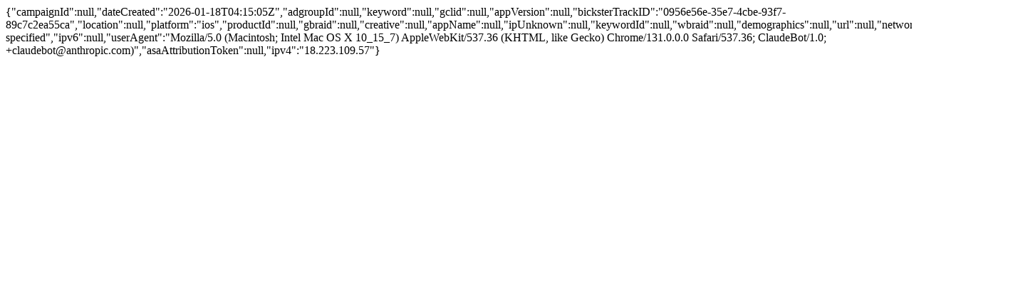

--- FILE ---
content_type: text/html;charset=utf-8
request_url: http://tracker.bickster.com/hit/index
body_size: 421
content:
{"campaignId":null,"dateCreated":"2026-01-18T04:15:05Z","adgroupId":null,"keyword":null,"gclid":null,"appVersion":null,"bicksterTrackID":"0956e56e-35e7-4cbe-93f7-89c7c2ea55ca","location":null,"platform":"ios","productId":null,"gbraid":null,"creative":null,"appName":null,"ipUnknown":null,"keywordId":null,"wbraid":null,"demographics":null,"url":null,"network":null,"hitType":"not specified","ipv6":null,"userAgent":"Mozilla/5.0 (Macintosh; Intel Mac OS X 10_15_7) AppleWebKit/537.36 (KHTML, like Gecko) Chrome/131.0.0.0 Safari/537.36; ClaudeBot/1.0; +claudebot@anthropic.com)","asaAttributionToken":null,"ipv4":"18.223.109.57"}